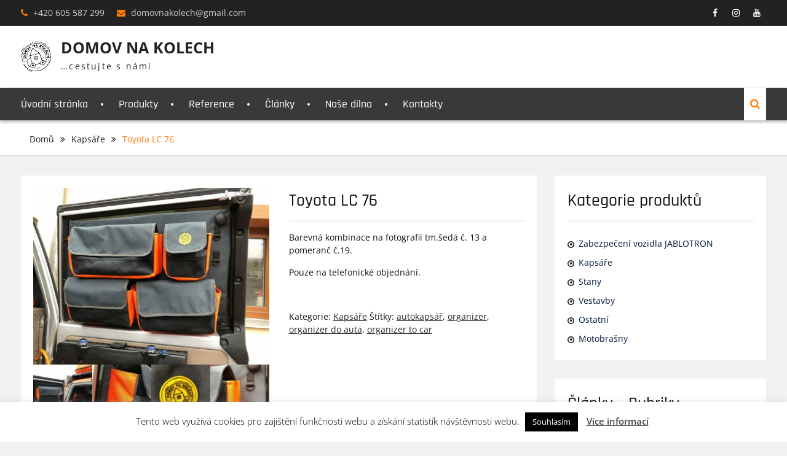

--- FILE ---
content_type: text/html; charset=UTF-8
request_url: https://domovnakolech.cz/produkt/toyota-lc-76/
body_size: 15101
content:
<!DOCTYPE html> <html lang="cs"><head>
			<meta charset="UTF-8">
		<meta name="viewport" content="width=device-width, initial-scale=1">
		<link rel="profile" href="http://gmpg.org/xfn/11">
		<link rel="pingback" href="https://domovnakolech.cz/xmlrpc.php">
		
<meta name='robots' content='index, follow, max-image-preview:large, max-snippet:-1, max-video-preview:-1' />

	<!-- This site is optimized with the Yoast SEO plugin v20.2.1 - https://yoast.com/wordpress/plugins/seo/ -->
	<title>Toyota LC 76 - DOMOV NA KOLECH</title>
	<link rel="canonical" href="https://domovnakolech.cz/produkt/toyota-lc-76/" />
	<meta property="og:locale" content="cs_CZ" />
	<meta property="og:type" content="article" />
	<meta property="og:title" content="Toyota LC 76 - DOMOV NA KOLECH" />
	<meta property="og:description" content="Barevná kombinace na fotografii tm.šedá č. 13 a pomeranč č.19.  Pouze na telefonické objednání.  &nbsp;" />
	<meta property="og:url" content="https://domovnakolech.cz/produkt/toyota-lc-76/" />
	<meta property="og:site_name" content="DOMOV NA KOLECH" />
	<meta property="article:publisher" content="https://www.facebook.com/domovnakolech" />
	<meta property="article:modified_time" content="2018-02-18T17:41:07+00:00" />
	<meta property="og:image" content="https://domovnakolech.cz/wp-content/uploads/2018/02/28035191_2039853026031612_972722310_o.jpg" />
	<meta property="og:image:width" content="1280" />
	<meta property="og:image:height" content="960" />
	<meta property="og:image:type" content="image/jpeg" />
	<meta name="twitter:card" content="summary_large_image" />
	<script type="application/ld+json" class="yoast-schema-graph">{"@context":"https://schema.org","@graph":[{"@type":"WebPage","@id":"https://domovnakolech.cz/produkt/toyota-lc-76/","url":"https://domovnakolech.cz/produkt/toyota-lc-76/","name":"Toyota LC 76 - DOMOV NA KOLECH","isPartOf":{"@id":"https://domovnakolech.cz/#website"},"primaryImageOfPage":{"@id":"https://domovnakolech.cz/produkt/toyota-lc-76/#primaryimage"},"image":{"@id":"https://domovnakolech.cz/produkt/toyota-lc-76/#primaryimage"},"thumbnailUrl":"https://domovnakolech.cz/wp-content/uploads/2018/02/28035191_2039853026031612_972722310_o.jpg","datePublished":"2018-02-14T10:30:09+00:00","dateModified":"2018-02-18T17:41:07+00:00","breadcrumb":{"@id":"https://domovnakolech.cz/produkt/toyota-lc-76/#breadcrumb"},"inLanguage":"cs","potentialAction":[{"@type":"ReadAction","target":["https://domovnakolech.cz/produkt/toyota-lc-76/"]}]},{"@type":"ImageObject","inLanguage":"cs","@id":"https://domovnakolech.cz/produkt/toyota-lc-76/#primaryimage","url":"https://domovnakolech.cz/wp-content/uploads/2018/02/28035191_2039853026031612_972722310_o.jpg","contentUrl":"https://domovnakolech.cz/wp-content/uploads/2018/02/28035191_2039853026031612_972722310_o.jpg","width":1280,"height":960},{"@type":"BreadcrumbList","@id":"https://domovnakolech.cz/produkt/toyota-lc-76/#breadcrumb","itemListElement":[{"@type":"ListItem","position":1,"name":"Domů","item":"https://domovnakolech.cz/"},{"@type":"ListItem","position":2,"name":"Nabídka produktů","item":"https://domovnakolech.cz/obchod/"},{"@type":"ListItem","position":3,"name":"Toyota LC 76"}]},{"@type":"WebSite","@id":"https://domovnakolech.cz/#website","url":"https://domovnakolech.cz/","name":"DOMOV NA KOLECH","description":"...cestujte s námi","publisher":{"@id":"https://domovnakolech.cz/#organization"},"potentialAction":[{"@type":"SearchAction","target":{"@type":"EntryPoint","urlTemplate":"https://domovnakolech.cz/?s={search_term_string}"},"query-input":"required name=search_term_string"}],"inLanguage":"cs"},{"@type":"Organization","@id":"https://domovnakolech.cz/#organization","name":"DOMOV NA KOLECH","url":"https://domovnakolech.cz/","logo":{"@type":"ImageObject","inLanguage":"cs","@id":"https://domovnakolech.cz/#/schema/logo/image/","url":"https://domovnakolech.cz/wp-content/uploads/2017/11/logo50.png","contentUrl":"https://domovnakolech.cz/wp-content/uploads/2017/11/logo50.png","width":50,"height":50,"caption":"DOMOV NA KOLECH"},"image":{"@id":"https://domovnakolech.cz/#/schema/logo/image/"},"sameAs":["https://www.facebook.com/domovnakolech"]}]}</script>
	<!-- / Yoast SEO plugin. -->


<link rel='dns-prefetch' href='//cdn.jsdelivr.net' />
<link rel="alternate" type="application/rss+xml" title="DOMOV NA KOLECH &raquo; RSS zdroj" href="https://domovnakolech.cz/feed/" />
<link rel="alternate" type="application/rss+xml" title="DOMOV NA KOLECH &raquo; RSS komentářů" href="https://domovnakolech.cz/comments/feed/" />
<link rel="alternate" type="application/rss+xml" title="DOMOV NA KOLECH &raquo; RSS komentářů pro Toyota LC 76" href="https://domovnakolech.cz/produkt/toyota-lc-76/feed/" />
<script type="text/javascript">
window._wpemojiSettings = {"baseUrl":"https:\/\/s.w.org\/images\/core\/emoji\/14.0.0\/72x72\/","ext":".png","svgUrl":"https:\/\/s.w.org\/images\/core\/emoji\/14.0.0\/svg\/","svgExt":".svg","source":{"concatemoji":"https:\/\/domovnakolech.cz\/wp-includes\/js\/wp-emoji-release.min.js?ver=6.1.9"}};
/*! This file is auto-generated */
!function(e,a,t){var n,r,o,i=a.createElement("canvas"),p=i.getContext&&i.getContext("2d");function s(e,t){var a=String.fromCharCode,e=(p.clearRect(0,0,i.width,i.height),p.fillText(a.apply(this,e),0,0),i.toDataURL());return p.clearRect(0,0,i.width,i.height),p.fillText(a.apply(this,t),0,0),e===i.toDataURL()}function c(e){var t=a.createElement("script");t.src=e,t.defer=t.type="text/javascript",a.getElementsByTagName("head")[0].appendChild(t)}for(o=Array("flag","emoji"),t.supports={everything:!0,everythingExceptFlag:!0},r=0;r<o.length;r++)t.supports[o[r]]=function(e){if(p&&p.fillText)switch(p.textBaseline="top",p.font="600 32px Arial",e){case"flag":return s([127987,65039,8205,9895,65039],[127987,65039,8203,9895,65039])?!1:!s([55356,56826,55356,56819],[55356,56826,8203,55356,56819])&&!s([55356,57332,56128,56423,56128,56418,56128,56421,56128,56430,56128,56423,56128,56447],[55356,57332,8203,56128,56423,8203,56128,56418,8203,56128,56421,8203,56128,56430,8203,56128,56423,8203,56128,56447]);case"emoji":return!s([129777,127995,8205,129778,127999],[129777,127995,8203,129778,127999])}return!1}(o[r]),t.supports.everything=t.supports.everything&&t.supports[o[r]],"flag"!==o[r]&&(t.supports.everythingExceptFlag=t.supports.everythingExceptFlag&&t.supports[o[r]]);t.supports.everythingExceptFlag=t.supports.everythingExceptFlag&&!t.supports.flag,t.DOMReady=!1,t.readyCallback=function(){t.DOMReady=!0},t.supports.everything||(n=function(){t.readyCallback()},a.addEventListener?(a.addEventListener("DOMContentLoaded",n,!1),e.addEventListener("load",n,!1)):(e.attachEvent("onload",n),a.attachEvent("onreadystatechange",function(){"complete"===a.readyState&&t.readyCallback()})),(e=t.source||{}).concatemoji?c(e.concatemoji):e.wpemoji&&e.twemoji&&(c(e.twemoji),c(e.wpemoji)))}(window,document,window._wpemojiSettings);
</script>
<style type="text/css">
img.wp-smiley,
img.emoji {
	display: inline !important;
	border: none !important;
	box-shadow: none !important;
	height: 1em !important;
	width: 1em !important;
	margin: 0 0.07em !important;
	vertical-align: -0.1em !important;
	background: none !important;
	padding: 0 !important;
}
</style>
	<link rel='stylesheet' id='wp-block-library-css' href='https://domovnakolech.cz/wp-includes/css/dist/block-library/style.min.css?ver=6.1.9' type='text/css' media='all' />
<style id='wp-block-library-theme-inline-css' type='text/css'>
.wp-block-audio figcaption{color:#555;font-size:13px;text-align:center}.is-dark-theme .wp-block-audio figcaption{color:hsla(0,0%,100%,.65)}.wp-block-audio{margin:0 0 1em}.wp-block-code{border:1px solid #ccc;border-radius:4px;font-family:Menlo,Consolas,monaco,monospace;padding:.8em 1em}.wp-block-embed figcaption{color:#555;font-size:13px;text-align:center}.is-dark-theme .wp-block-embed figcaption{color:hsla(0,0%,100%,.65)}.wp-block-embed{margin:0 0 1em}.blocks-gallery-caption{color:#555;font-size:13px;text-align:center}.is-dark-theme .blocks-gallery-caption{color:hsla(0,0%,100%,.65)}.wp-block-image figcaption{color:#555;font-size:13px;text-align:center}.is-dark-theme .wp-block-image figcaption{color:hsla(0,0%,100%,.65)}.wp-block-image{margin:0 0 1em}.wp-block-pullquote{border-top:4px solid;border-bottom:4px solid;margin-bottom:1.75em;color:currentColor}.wp-block-pullquote__citation,.wp-block-pullquote cite,.wp-block-pullquote footer{color:currentColor;text-transform:uppercase;font-size:.8125em;font-style:normal}.wp-block-quote{border-left:.25em solid;margin:0 0 1.75em;padding-left:1em}.wp-block-quote cite,.wp-block-quote footer{color:currentColor;font-size:.8125em;position:relative;font-style:normal}.wp-block-quote.has-text-align-right{border-left:none;border-right:.25em solid;padding-left:0;padding-right:1em}.wp-block-quote.has-text-align-center{border:none;padding-left:0}.wp-block-quote.is-large,.wp-block-quote.is-style-large,.wp-block-quote.is-style-plain{border:none}.wp-block-search .wp-block-search__label{font-weight:700}.wp-block-search__button{border:1px solid #ccc;padding:.375em .625em}:where(.wp-block-group.has-background){padding:1.25em 2.375em}.wp-block-separator.has-css-opacity{opacity:.4}.wp-block-separator{border:none;border-bottom:2px solid;margin-left:auto;margin-right:auto}.wp-block-separator.has-alpha-channel-opacity{opacity:1}.wp-block-separator:not(.is-style-wide):not(.is-style-dots){width:100px}.wp-block-separator.has-background:not(.is-style-dots){border-bottom:none;height:1px}.wp-block-separator.has-background:not(.is-style-wide):not(.is-style-dots){height:2px}.wp-block-table{margin:"0 0 1em 0"}.wp-block-table thead{border-bottom:3px solid}.wp-block-table tfoot{border-top:3px solid}.wp-block-table td,.wp-block-table th{word-break:normal}.wp-block-table figcaption{color:#555;font-size:13px;text-align:center}.is-dark-theme .wp-block-table figcaption{color:hsla(0,0%,100%,.65)}.wp-block-video figcaption{color:#555;font-size:13px;text-align:center}.is-dark-theme .wp-block-video figcaption{color:hsla(0,0%,100%,.65)}.wp-block-video{margin:0 0 1em}.wp-block-template-part.has-background{padding:1.25em 2.375em;margin-top:0;margin-bottom:0}
</style>
<link rel='stylesheet' id='wc-blocks-vendors-style-css' href='https://domovnakolech.cz/wp-content/plugins/woocommerce/packages/woocommerce-blocks/build/wc-blocks-vendors-style.css?ver=9.4.4' type='text/css' media='all' />
<link rel='stylesheet' id='wc-blocks-style-css' href='https://domovnakolech.cz/wp-content/plugins/woocommerce/packages/woocommerce-blocks/build/wc-blocks-style.css?ver=9.4.4' type='text/css' media='all' />
<link rel='stylesheet' id='classic-theme-styles-css' href='https://domovnakolech.cz/wp-includes/css/classic-themes.min.css?ver=1' type='text/css' media='all' />
<style id='global-styles-inline-css' type='text/css'>
body{--wp--preset--color--black: #111111;--wp--preset--color--cyan-bluish-gray: #abb8c3;--wp--preset--color--white: #ffffff;--wp--preset--color--pale-pink: #f78da7;--wp--preset--color--vivid-red: #cf2e2e;--wp--preset--color--luminous-vivid-orange: #ff6900;--wp--preset--color--luminous-vivid-amber: #fcb900;--wp--preset--color--light-green-cyan: #7bdcb5;--wp--preset--color--vivid-green-cyan: #00d084;--wp--preset--color--pale-cyan-blue: #8ed1fc;--wp--preset--color--vivid-cyan-blue: #0693e3;--wp--preset--color--vivid-purple: #9b51e0;--wp--preset--color--gray: #f4f4f4;--wp--preset--color--yellow: #ff7d06;--wp--preset--color--blue: #1b8be0;--wp--preset--color--red-orange: #ff4922;--wp--preset--gradient--vivid-cyan-blue-to-vivid-purple: linear-gradient(135deg,rgba(6,147,227,1) 0%,rgb(155,81,224) 100%);--wp--preset--gradient--light-green-cyan-to-vivid-green-cyan: linear-gradient(135deg,rgb(122,220,180) 0%,rgb(0,208,130) 100%);--wp--preset--gradient--luminous-vivid-amber-to-luminous-vivid-orange: linear-gradient(135deg,rgba(252,185,0,1) 0%,rgba(255,105,0,1) 100%);--wp--preset--gradient--luminous-vivid-orange-to-vivid-red: linear-gradient(135deg,rgba(255,105,0,1) 0%,rgb(207,46,46) 100%);--wp--preset--gradient--very-light-gray-to-cyan-bluish-gray: linear-gradient(135deg,rgb(238,238,238) 0%,rgb(169,184,195) 100%);--wp--preset--gradient--cool-to-warm-spectrum: linear-gradient(135deg,rgb(74,234,220) 0%,rgb(151,120,209) 20%,rgb(207,42,186) 40%,rgb(238,44,130) 60%,rgb(251,105,98) 80%,rgb(254,248,76) 100%);--wp--preset--gradient--blush-light-purple: linear-gradient(135deg,rgb(255,206,236) 0%,rgb(152,150,240) 100%);--wp--preset--gradient--blush-bordeaux: linear-gradient(135deg,rgb(254,205,165) 0%,rgb(254,45,45) 50%,rgb(107,0,62) 100%);--wp--preset--gradient--luminous-dusk: linear-gradient(135deg,rgb(255,203,112) 0%,rgb(199,81,192) 50%,rgb(65,88,208) 100%);--wp--preset--gradient--pale-ocean: linear-gradient(135deg,rgb(255,245,203) 0%,rgb(182,227,212) 50%,rgb(51,167,181) 100%);--wp--preset--gradient--electric-grass: linear-gradient(135deg,rgb(202,248,128) 0%,rgb(113,206,126) 100%);--wp--preset--gradient--midnight: linear-gradient(135deg,rgb(2,3,129) 0%,rgb(40,116,252) 100%);--wp--preset--duotone--dark-grayscale: url('#wp-duotone-dark-grayscale');--wp--preset--duotone--grayscale: url('#wp-duotone-grayscale');--wp--preset--duotone--purple-yellow: url('#wp-duotone-purple-yellow');--wp--preset--duotone--blue-red: url('#wp-duotone-blue-red');--wp--preset--duotone--midnight: url('#wp-duotone-midnight');--wp--preset--duotone--magenta-yellow: url('#wp-duotone-magenta-yellow');--wp--preset--duotone--purple-green: url('#wp-duotone-purple-green');--wp--preset--duotone--blue-orange: url('#wp-duotone-blue-orange');--wp--preset--font-size--small: 13px;--wp--preset--font-size--medium: 20px;--wp--preset--font-size--large: 42px;--wp--preset--font-size--x-large: 42px;--wp--preset--font-size--normal: 16px;--wp--preset--font-size--huge: 56px;--wp--preset--spacing--20: 0.44rem;--wp--preset--spacing--30: 0.67rem;--wp--preset--spacing--40: 1rem;--wp--preset--spacing--50: 1.5rem;--wp--preset--spacing--60: 2.25rem;--wp--preset--spacing--70: 3.38rem;--wp--preset--spacing--80: 5.06rem;}:where(.is-layout-flex){gap: 0.5em;}body .is-layout-flow > .alignleft{float: left;margin-inline-start: 0;margin-inline-end: 2em;}body .is-layout-flow > .alignright{float: right;margin-inline-start: 2em;margin-inline-end: 0;}body .is-layout-flow > .aligncenter{margin-left: auto !important;margin-right: auto !important;}body .is-layout-constrained > .alignleft{float: left;margin-inline-start: 0;margin-inline-end: 2em;}body .is-layout-constrained > .alignright{float: right;margin-inline-start: 2em;margin-inline-end: 0;}body .is-layout-constrained > .aligncenter{margin-left: auto !important;margin-right: auto !important;}body .is-layout-constrained > :where(:not(.alignleft):not(.alignright):not(.alignfull)){max-width: var(--wp--style--global--content-size);margin-left: auto !important;margin-right: auto !important;}body .is-layout-constrained > .alignwide{max-width: var(--wp--style--global--wide-size);}body .is-layout-flex{display: flex;}body .is-layout-flex{flex-wrap: wrap;align-items: center;}body .is-layout-flex > *{margin: 0;}:where(.wp-block-columns.is-layout-flex){gap: 2em;}.has-black-color{color: var(--wp--preset--color--black) !important;}.has-cyan-bluish-gray-color{color: var(--wp--preset--color--cyan-bluish-gray) !important;}.has-white-color{color: var(--wp--preset--color--white) !important;}.has-pale-pink-color{color: var(--wp--preset--color--pale-pink) !important;}.has-vivid-red-color{color: var(--wp--preset--color--vivid-red) !important;}.has-luminous-vivid-orange-color{color: var(--wp--preset--color--luminous-vivid-orange) !important;}.has-luminous-vivid-amber-color{color: var(--wp--preset--color--luminous-vivid-amber) !important;}.has-light-green-cyan-color{color: var(--wp--preset--color--light-green-cyan) !important;}.has-vivid-green-cyan-color{color: var(--wp--preset--color--vivid-green-cyan) !important;}.has-pale-cyan-blue-color{color: var(--wp--preset--color--pale-cyan-blue) !important;}.has-vivid-cyan-blue-color{color: var(--wp--preset--color--vivid-cyan-blue) !important;}.has-vivid-purple-color{color: var(--wp--preset--color--vivid-purple) !important;}.has-black-background-color{background-color: var(--wp--preset--color--black) !important;}.has-cyan-bluish-gray-background-color{background-color: var(--wp--preset--color--cyan-bluish-gray) !important;}.has-white-background-color{background-color: var(--wp--preset--color--white) !important;}.has-pale-pink-background-color{background-color: var(--wp--preset--color--pale-pink) !important;}.has-vivid-red-background-color{background-color: var(--wp--preset--color--vivid-red) !important;}.has-luminous-vivid-orange-background-color{background-color: var(--wp--preset--color--luminous-vivid-orange) !important;}.has-luminous-vivid-amber-background-color{background-color: var(--wp--preset--color--luminous-vivid-amber) !important;}.has-light-green-cyan-background-color{background-color: var(--wp--preset--color--light-green-cyan) !important;}.has-vivid-green-cyan-background-color{background-color: var(--wp--preset--color--vivid-green-cyan) !important;}.has-pale-cyan-blue-background-color{background-color: var(--wp--preset--color--pale-cyan-blue) !important;}.has-vivid-cyan-blue-background-color{background-color: var(--wp--preset--color--vivid-cyan-blue) !important;}.has-vivid-purple-background-color{background-color: var(--wp--preset--color--vivid-purple) !important;}.has-black-border-color{border-color: var(--wp--preset--color--black) !important;}.has-cyan-bluish-gray-border-color{border-color: var(--wp--preset--color--cyan-bluish-gray) !important;}.has-white-border-color{border-color: var(--wp--preset--color--white) !important;}.has-pale-pink-border-color{border-color: var(--wp--preset--color--pale-pink) !important;}.has-vivid-red-border-color{border-color: var(--wp--preset--color--vivid-red) !important;}.has-luminous-vivid-orange-border-color{border-color: var(--wp--preset--color--luminous-vivid-orange) !important;}.has-luminous-vivid-amber-border-color{border-color: var(--wp--preset--color--luminous-vivid-amber) !important;}.has-light-green-cyan-border-color{border-color: var(--wp--preset--color--light-green-cyan) !important;}.has-vivid-green-cyan-border-color{border-color: var(--wp--preset--color--vivid-green-cyan) !important;}.has-pale-cyan-blue-border-color{border-color: var(--wp--preset--color--pale-cyan-blue) !important;}.has-vivid-cyan-blue-border-color{border-color: var(--wp--preset--color--vivid-cyan-blue) !important;}.has-vivid-purple-border-color{border-color: var(--wp--preset--color--vivid-purple) !important;}.has-vivid-cyan-blue-to-vivid-purple-gradient-background{background: var(--wp--preset--gradient--vivid-cyan-blue-to-vivid-purple) !important;}.has-light-green-cyan-to-vivid-green-cyan-gradient-background{background: var(--wp--preset--gradient--light-green-cyan-to-vivid-green-cyan) !important;}.has-luminous-vivid-amber-to-luminous-vivid-orange-gradient-background{background: var(--wp--preset--gradient--luminous-vivid-amber-to-luminous-vivid-orange) !important;}.has-luminous-vivid-orange-to-vivid-red-gradient-background{background: var(--wp--preset--gradient--luminous-vivid-orange-to-vivid-red) !important;}.has-very-light-gray-to-cyan-bluish-gray-gradient-background{background: var(--wp--preset--gradient--very-light-gray-to-cyan-bluish-gray) !important;}.has-cool-to-warm-spectrum-gradient-background{background: var(--wp--preset--gradient--cool-to-warm-spectrum) !important;}.has-blush-light-purple-gradient-background{background: var(--wp--preset--gradient--blush-light-purple) !important;}.has-blush-bordeaux-gradient-background{background: var(--wp--preset--gradient--blush-bordeaux) !important;}.has-luminous-dusk-gradient-background{background: var(--wp--preset--gradient--luminous-dusk) !important;}.has-pale-ocean-gradient-background{background: var(--wp--preset--gradient--pale-ocean) !important;}.has-electric-grass-gradient-background{background: var(--wp--preset--gradient--electric-grass) !important;}.has-midnight-gradient-background{background: var(--wp--preset--gradient--midnight) !important;}.has-small-font-size{font-size: var(--wp--preset--font-size--small) !important;}.has-medium-font-size{font-size: var(--wp--preset--font-size--medium) !important;}.has-large-font-size{font-size: var(--wp--preset--font-size--large) !important;}.has-x-large-font-size{font-size: var(--wp--preset--font-size--x-large) !important;}
.wp-block-navigation a:where(:not(.wp-element-button)){color: inherit;}
:where(.wp-block-columns.is-layout-flex){gap: 2em;}
.wp-block-pullquote{font-size: 1.5em;line-height: 1.6;}
</style>
<link rel='stylesheet' id='cookie-law-info-css' href='https://domovnakolech.cz/wp-content/plugins/cookie-law-info/legacy/public/css/cookie-law-info-public.css?ver=3.0.8' type='text/css' media='all' />
<link rel='stylesheet' id='cookie-law-info-gdpr-css' href='https://domovnakolech.cz/wp-content/plugins/cookie-law-info/legacy/public/css/cookie-law-info-gdpr.css?ver=3.0.8' type='text/css' media='all' />
<link rel='stylesheet' id='photoswipe-css' href='https://domovnakolech.cz/wp-content/plugins/woocommerce/assets/css/photoswipe/photoswipe.min.css?ver=7.4.1' type='text/css' media='all' />
<link rel='stylesheet' id='photoswipe-default-skin-css' href='https://domovnakolech.cz/wp-content/plugins/woocommerce/assets/css/photoswipe/default-skin/default-skin.min.css?ver=7.4.1' type='text/css' media='all' />
<link rel='stylesheet' id='woocommerce-layout-css' href='https://domovnakolech.cz/wp-content/plugins/woocommerce/assets/css/woocommerce-layout.css?ver=7.4.1' type='text/css' media='all' />
<link rel='stylesheet' id='woocommerce-smallscreen-css' href='https://domovnakolech.cz/wp-content/plugins/woocommerce/assets/css/woocommerce-smallscreen.css?ver=7.4.1' type='text/css' media='only screen and (max-width: 768px)' />
<link rel='stylesheet' id='woocommerce-general-css' href='https://domovnakolech.cz/wp-content/plugins/woocommerce/assets/css/woocommerce.css?ver=7.4.1' type='text/css' media='all' />
<style id='woocommerce-inline-inline-css' type='text/css'>
.woocommerce form .form-row .required { visibility: visible; }
</style>
<link rel='stylesheet' id='font-awesome-css' href='https://domovnakolech.cz/wp-content/themes/clean-commerce/third-party/font-awesome/css/font-awesome.min.css?ver=4.7.0' type='text/css' media='all' />
<link rel='stylesheet' id='clean-commerce-google-fonts-css' href='https://domovnakolech.cz/wp-content/fonts/8ef3238bd8546306ffdbeb5df3da2d64.css' type='text/css' media='all' />
<link rel='stylesheet' id='jquery-sidr-css' href='https://domovnakolech.cz/wp-content/themes/clean-commerce/third-party/sidr/css/jquery.sidr.dark.min.css?ver=2.2.1' type='text/css' media='all' />
<link rel='stylesheet' id='jquery-slick-css' href='https://domovnakolech.cz/wp-content/themes/clean-commerce/third-party/slick/slick.min.css?ver=1.6.0' type='text/css' media='all' />
<link rel='stylesheet' id='clean-commerce-style-css' href='https://domovnakolech.cz/wp-content/themes/clean-commerce/style.css?ver=20230303-74309' type='text/css' media='all' />
<link rel='stylesheet' id='clean-commerce-block-style-css' href='https://domovnakolech.cz/wp-content/themes/clean-commerce/css/blocks.css?ver=1677829389' type='text/css' media='all' />
<script type='text/javascript' src='https://domovnakolech.cz/wp-includes/js/jquery/jquery.min.js?ver=3.6.1' id='jquery-core-js'></script>
<script type='text/javascript' src='https://domovnakolech.cz/wp-includes/js/jquery/jquery-migrate.min.js?ver=3.3.2' id='jquery-migrate-js'></script>
<script type='text/javascript' id='cookie-law-info-js-extra'>
/* <![CDATA[ */
var Cli_Data = {"nn_cookie_ids":[],"cookielist":[],"non_necessary_cookies":[],"ccpaEnabled":"","ccpaRegionBased":"","ccpaBarEnabled":"","strictlyEnabled":["necessary","obligatoire"],"ccpaType":"gdpr","js_blocking":"","custom_integration":"","triggerDomRefresh":"","secure_cookies":""};
var cli_cookiebar_settings = {"animate_speed_hide":"500","animate_speed_show":"500","background":"#FFF","border":"#b1a6a6c2","border_on":"","button_1_button_colour":"#000","button_1_button_hover":"#000000","button_1_link_colour":"#fff","button_1_as_button":"1","button_1_new_win":"","button_2_button_colour":"#333","button_2_button_hover":"#292929","button_2_link_colour":"#444","button_2_as_button":"","button_2_hidebar":"","button_3_button_colour":"#000","button_3_button_hover":"#000000","button_3_link_colour":"#fff","button_3_as_button":"1","button_3_new_win":"","button_4_button_colour":"#000","button_4_button_hover":"#000000","button_4_link_colour":"#fff","button_4_as_button":"1","button_7_button_colour":"#61a229","button_7_button_hover":"#4e8221","button_7_link_colour":"#fff","button_7_as_button":"1","button_7_new_win":"","font_family":"inherit","header_fix":"","notify_animate_hide":"1","notify_animate_show":"","notify_div_id":"#cookie-law-info-bar","notify_position_horizontal":"right","notify_position_vertical":"bottom","scroll_close":"","scroll_close_reload":"","accept_close_reload":"","reject_close_reload":"","showagain_tab":"","showagain_background":"#fff","showagain_border":"#000","showagain_div_id":"#cookie-law-info-again","showagain_x_position":"100px","text":"#000","show_once_yn":"","show_once":"10000","logging_on":"","as_popup":"","popup_overlay":"1","bar_heading_text":"","cookie_bar_as":"banner","popup_showagain_position":"bottom-right","widget_position":"left"};
var log_object = {"ajax_url":"https:\/\/domovnakolech.cz\/wp-admin\/admin-ajax.php"};
/* ]]> */
</script>
<script type='text/javascript' src='https://domovnakolech.cz/wp-content/plugins/cookie-law-info/legacy/public/js/cookie-law-info-public.js?ver=3.0.8' id='cookie-law-info-js'></script>
<link rel="https://api.w.org/" href="https://domovnakolech.cz/wp-json/" /><link rel="alternate" type="application/json" href="https://domovnakolech.cz/wp-json/wp/v2/product/330" /><link rel="EditURI" type="application/rsd+xml" title="RSD" href="https://domovnakolech.cz/xmlrpc.php?rsd" />
<link rel="wlwmanifest" type="application/wlwmanifest+xml" href="https://domovnakolech.cz/wp-includes/wlwmanifest.xml" />
<meta name="generator" content="WordPress 6.1.9" />
<meta name="generator" content="WooCommerce 7.4.1" />
<link rel='shortlink' href='https://domovnakolech.cz/?p=330' />
<link rel="alternate" type="application/json+oembed" href="https://domovnakolech.cz/wp-json/oembed/1.0/embed?url=https%3A%2F%2Fdomovnakolech.cz%2Fprodukt%2Ftoyota-lc-76%2F" />
<link rel="alternate" type="text/xml+oembed" href="https://domovnakolech.cz/wp-json/oembed/1.0/embed?url=https%3A%2F%2Fdomovnakolech.cz%2Fprodukt%2Ftoyota-lc-76%2F&#038;format=xml" />
	<noscript><style>.woocommerce-product-gallery{ opacity: 1 !important; }</style></noscript>
	<style type="text/css" id="custom-background-css">
body.custom-background { background-color: #f2f2f2; }
</style>
	<link rel="icon" href="https://domovnakolech.cz/wp-content/uploads/2017/11/cropped-logo50-32x32.png" sizes="32x32" />
<link rel="icon" href="https://domovnakolech.cz/wp-content/uploads/2017/11/cropped-logo50-192x192.png" sizes="192x192" />
<link rel="apple-touch-icon" href="https://domovnakolech.cz/wp-content/uploads/2017/11/cropped-logo50-180x180.png" />
<meta name="msapplication-TileImage" content="https://domovnakolech.cz/wp-content/uploads/2017/11/cropped-logo50-270x270.png" />
		<style type="text/css" id="wp-custom-css">
			.main-navigation li:last-child:after {
	display: none;
}

#right-header {
	display: none;
}		</style>
		</head>

<body class="product-template-default single single-product postid-330 custom-background wp-custom-logo wp-embed-responsive theme-clean-commerce woocommerce woocommerce-page woocommerce-no-js group-blog global-layout-right-sidebar">

<svg xmlns="http://www.w3.org/2000/svg" viewBox="0 0 0 0" width="0" height="0" focusable="false" role="none" style="visibility: hidden; position: absolute; left: -9999px; overflow: hidden;" ><defs><filter id="wp-duotone-dark-grayscale"><feColorMatrix color-interpolation-filters="sRGB" type="matrix" values=" .299 .587 .114 0 0 .299 .587 .114 0 0 .299 .587 .114 0 0 .299 .587 .114 0 0 " /><feComponentTransfer color-interpolation-filters="sRGB" ><feFuncR type="table" tableValues="0 0.49803921568627" /><feFuncG type="table" tableValues="0 0.49803921568627" /><feFuncB type="table" tableValues="0 0.49803921568627" /><feFuncA type="table" tableValues="1 1" /></feComponentTransfer><feComposite in2="SourceGraphic" operator="in" /></filter></defs></svg><svg xmlns="http://www.w3.org/2000/svg" viewBox="0 0 0 0" width="0" height="0" focusable="false" role="none" style="visibility: hidden; position: absolute; left: -9999px; overflow: hidden;" ><defs><filter id="wp-duotone-grayscale"><feColorMatrix color-interpolation-filters="sRGB" type="matrix" values=" .299 .587 .114 0 0 .299 .587 .114 0 0 .299 .587 .114 0 0 .299 .587 .114 0 0 " /><feComponentTransfer color-interpolation-filters="sRGB" ><feFuncR type="table" tableValues="0 1" /><feFuncG type="table" tableValues="0 1" /><feFuncB type="table" tableValues="0 1" /><feFuncA type="table" tableValues="1 1" /></feComponentTransfer><feComposite in2="SourceGraphic" operator="in" /></filter></defs></svg><svg xmlns="http://www.w3.org/2000/svg" viewBox="0 0 0 0" width="0" height="0" focusable="false" role="none" style="visibility: hidden; position: absolute; left: -9999px; overflow: hidden;" ><defs><filter id="wp-duotone-purple-yellow"><feColorMatrix color-interpolation-filters="sRGB" type="matrix" values=" .299 .587 .114 0 0 .299 .587 .114 0 0 .299 .587 .114 0 0 .299 .587 .114 0 0 " /><feComponentTransfer color-interpolation-filters="sRGB" ><feFuncR type="table" tableValues="0.54901960784314 0.98823529411765" /><feFuncG type="table" tableValues="0 1" /><feFuncB type="table" tableValues="0.71764705882353 0.25490196078431" /><feFuncA type="table" tableValues="1 1" /></feComponentTransfer><feComposite in2="SourceGraphic" operator="in" /></filter></defs></svg><svg xmlns="http://www.w3.org/2000/svg" viewBox="0 0 0 0" width="0" height="0" focusable="false" role="none" style="visibility: hidden; position: absolute; left: -9999px; overflow: hidden;" ><defs><filter id="wp-duotone-blue-red"><feColorMatrix color-interpolation-filters="sRGB" type="matrix" values=" .299 .587 .114 0 0 .299 .587 .114 0 0 .299 .587 .114 0 0 .299 .587 .114 0 0 " /><feComponentTransfer color-interpolation-filters="sRGB" ><feFuncR type="table" tableValues="0 1" /><feFuncG type="table" tableValues="0 0.27843137254902" /><feFuncB type="table" tableValues="0.5921568627451 0.27843137254902" /><feFuncA type="table" tableValues="1 1" /></feComponentTransfer><feComposite in2="SourceGraphic" operator="in" /></filter></defs></svg><svg xmlns="http://www.w3.org/2000/svg" viewBox="0 0 0 0" width="0" height="0" focusable="false" role="none" style="visibility: hidden; position: absolute; left: -9999px; overflow: hidden;" ><defs><filter id="wp-duotone-midnight"><feColorMatrix color-interpolation-filters="sRGB" type="matrix" values=" .299 .587 .114 0 0 .299 .587 .114 0 0 .299 .587 .114 0 0 .299 .587 .114 0 0 " /><feComponentTransfer color-interpolation-filters="sRGB" ><feFuncR type="table" tableValues="0 0" /><feFuncG type="table" tableValues="0 0.64705882352941" /><feFuncB type="table" tableValues="0 1" /><feFuncA type="table" tableValues="1 1" /></feComponentTransfer><feComposite in2="SourceGraphic" operator="in" /></filter></defs></svg><svg xmlns="http://www.w3.org/2000/svg" viewBox="0 0 0 0" width="0" height="0" focusable="false" role="none" style="visibility: hidden; position: absolute; left: -9999px; overflow: hidden;" ><defs><filter id="wp-duotone-magenta-yellow"><feColorMatrix color-interpolation-filters="sRGB" type="matrix" values=" .299 .587 .114 0 0 .299 .587 .114 0 0 .299 .587 .114 0 0 .299 .587 .114 0 0 " /><feComponentTransfer color-interpolation-filters="sRGB" ><feFuncR type="table" tableValues="0.78039215686275 1" /><feFuncG type="table" tableValues="0 0.94901960784314" /><feFuncB type="table" tableValues="0.35294117647059 0.47058823529412" /><feFuncA type="table" tableValues="1 1" /></feComponentTransfer><feComposite in2="SourceGraphic" operator="in" /></filter></defs></svg><svg xmlns="http://www.w3.org/2000/svg" viewBox="0 0 0 0" width="0" height="0" focusable="false" role="none" style="visibility: hidden; position: absolute; left: -9999px; overflow: hidden;" ><defs><filter id="wp-duotone-purple-green"><feColorMatrix color-interpolation-filters="sRGB" type="matrix" values=" .299 .587 .114 0 0 .299 .587 .114 0 0 .299 .587 .114 0 0 .299 .587 .114 0 0 " /><feComponentTransfer color-interpolation-filters="sRGB" ><feFuncR type="table" tableValues="0.65098039215686 0.40392156862745" /><feFuncG type="table" tableValues="0 1" /><feFuncB type="table" tableValues="0.44705882352941 0.4" /><feFuncA type="table" tableValues="1 1" /></feComponentTransfer><feComposite in2="SourceGraphic" operator="in" /></filter></defs></svg><svg xmlns="http://www.w3.org/2000/svg" viewBox="0 0 0 0" width="0" height="0" focusable="false" role="none" style="visibility: hidden; position: absolute; left: -9999px; overflow: hidden;" ><defs><filter id="wp-duotone-blue-orange"><feColorMatrix color-interpolation-filters="sRGB" type="matrix" values=" .299 .587 .114 0 0 .299 .587 .114 0 0 .299 .587 .114 0 0 .299 .587 .114 0 0 " /><feComponentTransfer color-interpolation-filters="sRGB" ><feFuncR type="table" tableValues="0.098039215686275 1" /><feFuncG type="table" tableValues="0 0.66274509803922" /><feFuncB type="table" tableValues="0.84705882352941 0.41960784313725" /><feFuncA type="table" tableValues="1 1" /></feComponentTransfer><feComposite in2="SourceGraphic" operator="in" /></filter></defs></svg>
	    <div id="page" class="hfeed site">
    <a class="skip-link screen-reader-text" href="#content">Skip to content</a>		<div class="mobile-nav-wrap">
			<a id="mobile-trigger" href="#mob-menu"><i class="fa fa-bars"></i></a>
			<div id="mob-menu">
				<ul id="menu-mainmenu" class="menu"><li id="menu-item-24" class="menu-item menu-item-type-custom menu-item-object-custom menu-item-24"><a href="https://domovnakolech.store">Úvodní stránka</a></li>
<li id="menu-item-25" class="menu-item menu-item-type-post_type_archive menu-item-object-product menu-item-25"><a href="https://domovnakolech.cz/obchod/">Produkty</a></li>
<li id="menu-item-32" class="menu-item menu-item-type-post_type menu-item-object-page menu-item-32"><a href="https://domovnakolech.cz/reference/">Reference</a></li>
<li id="menu-item-33" class="menu-item menu-item-type-post_type menu-item-object-page menu-item-33"><a href="https://domovnakolech.cz/clanky/">Články</a></li>
<li id="menu-item-34" class="menu-item menu-item-type-post_type menu-item-object-page menu-item-34"><a href="https://domovnakolech.cz/o-nas/">Naše dílna</a></li>
<li id="menu-item-35" class="menu-item menu-item-type-post_type menu-item-object-page menu-item-35"><a href="https://domovnakolech.cz/kontakty/">Kontakty</a></li>
</ul>			</div><!-- #mob-menu -->
					</div><!-- .mobile-nav-wrap -->
		
    		<div id="tophead">
			<div class="container">
				<div id="quick-contact">
					<ul>
													<li class="quick-call">
								<a href="tel:420605587299">+420 605 587 299</a>
							</li>
																			<li class="quick-email">
							<a href="mailto:domovnakolech@gmail.com">&#100;o&#109;&#111;&#118;na&#107;&#111;l&#101;&#099;&#104;&#064;gmail&#046;&#099;&#111;&#109;</a>
							</li>
											</ul>
				</div> <!-- #quick-contact -->

									<div class="header-social-wrapper">
						<div class="widget clean_commerce_widget_social"><ul id="menu-social" class="menu"><li id="menu-item-81" class="menu-item menu-item-type-custom menu-item-object-custom menu-item-81"><a href="http://facebook.com/domovnakolech"><span class="screen-reader-text">F</span></a></li>
<li id="menu-item-215" class="menu-item menu-item-type-custom menu-item-object-custom menu-item-215"><a href="https://www.instagram.com/domovnakolech/"><span class="screen-reader-text">in</span></a></li>
<li id="menu-item-224" class="menu-item menu-item-type-custom menu-item-object-custom menu-item-224"><a href="https://www.youtube.com/channel/UCAHMchQhv3m0AatVWl_QdZQ"><span class="screen-reader-text">Y</span></a></li>
</ul></div>					</div><!-- .header-social-wrapper -->
				
			</div> <!-- .container -->
		</div><!--  #tophead -->
		<header id="masthead" class="site-header" role="banner"><div class="container"><div class="inner-wrapper">			    <div class="site-branding">

			<a href="https://domovnakolech.cz/" class="custom-logo-link" rel="home"><img width="50" height="50" src="https://domovnakolech.cz/wp-content/uploads/2017/11/logo50.png" class="custom-logo" alt="DOMOV NA KOLECH" decoding="async" /></a>
													<div id="site-identity">
																		<p class="site-title"><a href="https://domovnakolech.cz/" rel="home">DOMOV NA KOLECH</a></p>
																						<p class="site-description">&#8230;cestujte s námi</p>
									</div><!-- #site-identity -->
				    </div><!-- .site-branding -->
	    <div id="right-header">
		    
	    			    	<div id="cart-section">
		    		<ul>
		    			<li class="account-login">
			    			<a href="https://domovnakolech.cz/produkt/toyota-lc-76/">Login / Register</a>
			    			</li>
		    			<li class="cart-price"><a href="https://domovnakolech.cz"><strong>Shopping Cart</strong>&nbsp;/&nbsp;<span class="amount"><span class="woocommerce-Price-amount amount"><bdi>0,00&nbsp;<span class="woocommerce-Price-currencySymbol">&#75;&#269;</span></bdi></span></span></a></li>
	    				<li class="cart-icon"><strong>0</strong><span class="cart-icon-handle"></span></li>
	    			</ul>
	    		</div> <!-- .cart-section -->
	    	    	</div> <!-- #right-header -->
	        </div> <!-- .inner-wrapper --></div><!-- .container --></header><!-- #masthead -->	    <div id="main-nav" class="clear-fix">
	        <div class="container">
		        <nav id="site-navigation" class="main-navigation" role="navigation">
		            <div class="wrap-menu-content">
						<div class="menu-mainmenu-container"><ul id="primary-menu" class="menu"><li class="menu-item menu-item-type-custom menu-item-object-custom menu-item-24"><a href="https://domovnakolech.store">Úvodní stránka</a></li>
<li class="menu-item menu-item-type-post_type_archive menu-item-object-product menu-item-25"><a href="https://domovnakolech.cz/obchod/">Produkty</a></li>
<li class="menu-item menu-item-type-post_type menu-item-object-page menu-item-32"><a href="https://domovnakolech.cz/reference/">Reference</a></li>
<li class="menu-item menu-item-type-post_type menu-item-object-page menu-item-33"><a href="https://domovnakolech.cz/clanky/">Články</a></li>
<li class="menu-item menu-item-type-post_type menu-item-object-page menu-item-34"><a href="https://domovnakolech.cz/o-nas/">Naše dílna</a></li>
<li class="menu-item menu-item-type-post_type menu-item-object-page menu-item-35"><a href="https://domovnakolech.cz/kontakty/">Kontakty</a></li>
</ul></div>		            </div><!-- .menu-content -->
		        </nav><!-- #site-navigation -->

											        <div class="header-search-box">
			        	<a href="#" class="search-icon"><i class="fa fa-search"></i></a>
			        	<div class="search-box-wrap">
				        	<form role="search" method="get" class="search-form" action="https://domovnakolech.cz/">
				<label>
					<span class="screen-reader-text">Vyhledávání</span>
					<input type="search" class="search-field" placeholder="Hledat &hellip;" value="" name="s" />
				</label>
				<input type="submit" class="search-submit" value="Hledat" />
			</form>		        		</div><!-- .search-box-wrap -->
		        	</div><!-- .header-search-box -->
				
	       </div> <!-- .container -->
	    </div> <!-- #main-nav -->
    
	<div id="breadcrumb" itemprop="breadcrumb"><div class="container"><div class="woo-breadcrumbs breadcrumbs"><ul><li><a href="https://domovnakolech.cz">Domů</a></li><li><a href="https://domovnakolech.cz/kategorie-produktu/kapsare/">Kapsáře</a></li><li>Toyota LC 76</li></ul></div></div></div><div id="content" class="site-content"><div class="container"><div class="inner-wrapper">    
	<div id="primary"><main role="main" class="site-main" id="main">
					
			<div class="woocommerce-notices-wrapper"></div><div id="product-330" class="product type-product post-330 status-publish first onbackorder product_cat-kapsare product_tag-autokapsar product_tag-organizer product_tag-organizer-do-auta product_tag-organizer-to-car has-post-thumbnail taxable shipping-taxable product-type-simple">

	<div class="woocommerce-product-gallery woocommerce-product-gallery--with-images woocommerce-product-gallery--columns-4 images" data-columns="4" style="opacity: 0; transition: opacity .25s ease-in-out;">
	<figure class="woocommerce-product-gallery__wrapper">
		<div data-thumb="https://domovnakolech.cz/wp-content/uploads/2018/02/28035191_2039853026031612_972722310_o-100x100.jpg" data-thumb-alt="" class="woocommerce-product-gallery__image"><a href="https://domovnakolech.cz/wp-content/uploads/2018/02/28035191_2039853026031612_972722310_o.jpg"><img width="600" height="450" src="https://domovnakolech.cz/wp-content/uploads/2018/02/28035191_2039853026031612_972722310_o-600x450.jpg" class="wp-post-image" alt="" decoding="async" loading="lazy" title="Toyota LC 76" data-caption="" data-src="https://domovnakolech.cz/wp-content/uploads/2018/02/28035191_2039853026031612_972722310_o.jpg" data-large_image="https://domovnakolech.cz/wp-content/uploads/2018/02/28035191_2039853026031612_972722310_o.jpg" data-large_image_width="1280" data-large_image_height="960" srcset="https://domovnakolech.cz/wp-content/uploads/2018/02/28035191_2039853026031612_972722310_o-600x450.jpg 600w, https://domovnakolech.cz/wp-content/uploads/2018/02/28035191_2039853026031612_972722310_o-300x225.jpg 300w, https://domovnakolech.cz/wp-content/uploads/2018/02/28035191_2039853026031612_972722310_o-768x576.jpg 768w, https://domovnakolech.cz/wp-content/uploads/2018/02/28035191_2039853026031612_972722310_o-1024x768.jpg 1024w, https://domovnakolech.cz/wp-content/uploads/2018/02/28035191_2039853026031612_972722310_o-320x240.jpg 320w, https://domovnakolech.cz/wp-content/uploads/2018/02/28035191_2039853026031612_972722310_o.jpg 1280w" sizes="(max-width: 600px) 100vw, 600px" /></a></div><div data-thumb="https://domovnakolech.cz/wp-content/uploads/2018/02/28034866_2039853129364935_1007184513_o-100x100.jpg" data-thumb-alt="" class="woocommerce-product-gallery__image"><a href="https://domovnakolech.cz/wp-content/uploads/2018/02/28034866_2039853129364935_1007184513_o.jpg"><img width="100" height="100" src="https://domovnakolech.cz/wp-content/uploads/2018/02/28034866_2039853129364935_1007184513_o-100x100.jpg" class="" alt="" decoding="async" loading="lazy" title="28034866_2039853129364935_1007184513_o" data-caption="" data-src="https://domovnakolech.cz/wp-content/uploads/2018/02/28034866_2039853129364935_1007184513_o.jpg" data-large_image="https://domovnakolech.cz/wp-content/uploads/2018/02/28034866_2039853129364935_1007184513_o.jpg" data-large_image_width="1280" data-large_image_height="960" srcset="https://domovnakolech.cz/wp-content/uploads/2018/02/28034866_2039853129364935_1007184513_o-100x100.jpg 100w, https://domovnakolech.cz/wp-content/uploads/2018/02/28034866_2039853129364935_1007184513_o-300x300.jpg 300w, https://domovnakolech.cz/wp-content/uploads/2018/02/28034866_2039853129364935_1007184513_o-150x150.jpg 150w, https://domovnakolech.cz/wp-content/uploads/2018/02/28034866_2039853129364935_1007184513_o-180x180.jpg 180w, https://domovnakolech.cz/wp-content/uploads/2018/02/28034866_2039853129364935_1007184513_o-600x600.jpg 600w, https://domovnakolech.cz/wp-content/uploads/2018/02/28034866_2039853129364935_1007184513_o-400x400.jpg 400w" sizes="(max-width: 100px) 100vw, 100px" /></a></div><div data-thumb="https://domovnakolech.cz/wp-content/uploads/2018/02/28035044_2039852586031656_1275843531_o-100x100.jpg" data-thumb-alt="" class="woocommerce-product-gallery__image"><a href="https://domovnakolech.cz/wp-content/uploads/2018/02/28035044_2039852586031656_1275843531_o.jpg"><img width="100" height="100" src="https://domovnakolech.cz/wp-content/uploads/2018/02/28035044_2039852586031656_1275843531_o-100x100.jpg" class="" alt="" decoding="async" loading="lazy" title="28035044_2039852586031656_1275843531_o" data-caption="" data-src="https://domovnakolech.cz/wp-content/uploads/2018/02/28035044_2039852586031656_1275843531_o.jpg" data-large_image="https://domovnakolech.cz/wp-content/uploads/2018/02/28035044_2039852586031656_1275843531_o.jpg" data-large_image_width="1280" data-large_image_height="960" srcset="https://domovnakolech.cz/wp-content/uploads/2018/02/28035044_2039852586031656_1275843531_o-100x100.jpg 100w, https://domovnakolech.cz/wp-content/uploads/2018/02/28035044_2039852586031656_1275843531_o-300x300.jpg 300w, https://domovnakolech.cz/wp-content/uploads/2018/02/28035044_2039852586031656_1275843531_o-150x150.jpg 150w, https://domovnakolech.cz/wp-content/uploads/2018/02/28035044_2039852586031656_1275843531_o-180x180.jpg 180w, https://domovnakolech.cz/wp-content/uploads/2018/02/28035044_2039852586031656_1275843531_o-600x600.jpg 600w, https://domovnakolech.cz/wp-content/uploads/2018/02/28035044_2039852586031656_1275843531_o-400x400.jpg 400w" sizes="(max-width: 100px) 100vw, 100px" /></a></div><div data-thumb="https://domovnakolech.cz/wp-content/uploads/2018/02/28080200_2039853092698272_765854315_o-100x100.jpg" data-thumb-alt="" class="woocommerce-product-gallery__image"><a href="https://domovnakolech.cz/wp-content/uploads/2018/02/28080200_2039853092698272_765854315_o.jpg"><img width="100" height="100" src="https://domovnakolech.cz/wp-content/uploads/2018/02/28080200_2039853092698272_765854315_o-100x100.jpg" class="" alt="" decoding="async" loading="lazy" title="28080200_2039853092698272_765854315_o" data-caption="" data-src="https://domovnakolech.cz/wp-content/uploads/2018/02/28080200_2039853092698272_765854315_o.jpg" data-large_image="https://domovnakolech.cz/wp-content/uploads/2018/02/28080200_2039853092698272_765854315_o.jpg" data-large_image_width="1280" data-large_image_height="960" srcset="https://domovnakolech.cz/wp-content/uploads/2018/02/28080200_2039853092698272_765854315_o-100x100.jpg 100w, https://domovnakolech.cz/wp-content/uploads/2018/02/28080200_2039853092698272_765854315_o-300x300.jpg 300w, https://domovnakolech.cz/wp-content/uploads/2018/02/28080200_2039853092698272_765854315_o-150x150.jpg 150w, https://domovnakolech.cz/wp-content/uploads/2018/02/28080200_2039853092698272_765854315_o-180x180.jpg 180w, https://domovnakolech.cz/wp-content/uploads/2018/02/28080200_2039853092698272_765854315_o-600x600.jpg 600w, https://domovnakolech.cz/wp-content/uploads/2018/02/28080200_2039853092698272_765854315_o-400x400.jpg 400w" sizes="(max-width: 100px) 100vw, 100px" /></a></div><div data-thumb="https://domovnakolech.cz/wp-content/uploads/2018/02/28081230_2039852796031635_818467745_o-100x100.jpg" data-thumb-alt="" class="woocommerce-product-gallery__image"><a href="https://domovnakolech.cz/wp-content/uploads/2018/02/28081230_2039852796031635_818467745_o.jpg"><img width="100" height="100" src="https://domovnakolech.cz/wp-content/uploads/2018/02/28081230_2039852796031635_818467745_o-100x100.jpg" class="" alt="" decoding="async" loading="lazy" title="28081230_2039852796031635_818467745_o" data-caption="" data-src="https://domovnakolech.cz/wp-content/uploads/2018/02/28081230_2039852796031635_818467745_o.jpg" data-large_image="https://domovnakolech.cz/wp-content/uploads/2018/02/28081230_2039852796031635_818467745_o.jpg" data-large_image_width="1280" data-large_image_height="960" srcset="https://domovnakolech.cz/wp-content/uploads/2018/02/28081230_2039852796031635_818467745_o-100x100.jpg 100w, https://domovnakolech.cz/wp-content/uploads/2018/02/28081230_2039852796031635_818467745_o-300x300.jpg 300w, https://domovnakolech.cz/wp-content/uploads/2018/02/28081230_2039852796031635_818467745_o-150x150.jpg 150w, https://domovnakolech.cz/wp-content/uploads/2018/02/28081230_2039852796031635_818467745_o-180x180.jpg 180w, https://domovnakolech.cz/wp-content/uploads/2018/02/28081230_2039852796031635_818467745_o-600x600.jpg 600w, https://domovnakolech.cz/wp-content/uploads/2018/02/28081230_2039852796031635_818467745_o-400x400.jpg 400w" sizes="(max-width: 100px) 100vw, 100px" /></a></div><div data-thumb="https://domovnakolech.cz/wp-content/uploads/2018/02/28125300_2039853042698277_231333041_o-100x100.jpg" data-thumb-alt="" class="woocommerce-product-gallery__image"><a href="https://domovnakolech.cz/wp-content/uploads/2018/02/28125300_2039853042698277_231333041_o.jpg"><img width="100" height="100" src="https://domovnakolech.cz/wp-content/uploads/2018/02/28125300_2039853042698277_231333041_o-100x100.jpg" class="" alt="" decoding="async" loading="lazy" title="28125300_2039853042698277_231333041_o" data-caption="" data-src="https://domovnakolech.cz/wp-content/uploads/2018/02/28125300_2039853042698277_231333041_o.jpg" data-large_image="https://domovnakolech.cz/wp-content/uploads/2018/02/28125300_2039853042698277_231333041_o.jpg" data-large_image_width="1280" data-large_image_height="960" srcset="https://domovnakolech.cz/wp-content/uploads/2018/02/28125300_2039853042698277_231333041_o-100x100.jpg 100w, https://domovnakolech.cz/wp-content/uploads/2018/02/28125300_2039853042698277_231333041_o-300x300.jpg 300w, https://domovnakolech.cz/wp-content/uploads/2018/02/28125300_2039853042698277_231333041_o-150x150.jpg 150w, https://domovnakolech.cz/wp-content/uploads/2018/02/28125300_2039853042698277_231333041_o-180x180.jpg 180w, https://domovnakolech.cz/wp-content/uploads/2018/02/28125300_2039853042698277_231333041_o-600x600.jpg 600w, https://domovnakolech.cz/wp-content/uploads/2018/02/28125300_2039853042698277_231333041_o-400x400.jpg 400w" sizes="(max-width: 100px) 100vw, 100px" /></a></div><div data-thumb="https://domovnakolech.cz/wp-content/uploads/2018/02/20180214_175730-100x100.jpg" data-thumb-alt="" class="woocommerce-product-gallery__image"><a href="https://domovnakolech.cz/wp-content/uploads/2018/02/20180214_175730.jpg"><img width="100" height="100" src="https://domovnakolech.cz/wp-content/uploads/2018/02/20180214_175730-100x100.jpg" class="" alt="" decoding="async" loading="lazy" title="20180214_175730" data-caption="" data-src="https://domovnakolech.cz/wp-content/uploads/2018/02/20180214_175730.jpg" data-large_image="https://domovnakolech.cz/wp-content/uploads/2018/02/20180214_175730.jpg" data-large_image_width="1209" data-large_image_height="680" srcset="https://domovnakolech.cz/wp-content/uploads/2018/02/20180214_175730-100x100.jpg 100w, https://domovnakolech.cz/wp-content/uploads/2018/02/20180214_175730-300x300.jpg 300w, https://domovnakolech.cz/wp-content/uploads/2018/02/20180214_175730-150x150.jpg 150w, https://domovnakolech.cz/wp-content/uploads/2018/02/20180214_175730-180x180.jpg 180w, https://domovnakolech.cz/wp-content/uploads/2018/02/20180214_175730-600x600.jpg 600w, https://domovnakolech.cz/wp-content/uploads/2018/02/20180214_175730-400x400.jpg 400w" sizes="(max-width: 100px) 100vw, 100px" /></a></div><div data-thumb="https://domovnakolech.cz/wp-content/uploads/2018/02/20180214_175722-100x100.jpg" data-thumb-alt="" class="woocommerce-product-gallery__image"><a href="https://domovnakolech.cz/wp-content/uploads/2018/02/20180214_175722.jpg"><img width="100" height="100" src="https://domovnakolech.cz/wp-content/uploads/2018/02/20180214_175722-100x100.jpg" class="" alt="" decoding="async" loading="lazy" title="20180214_175722" data-caption="" data-src="https://domovnakolech.cz/wp-content/uploads/2018/02/20180214_175722.jpg" data-large_image="https://domovnakolech.cz/wp-content/uploads/2018/02/20180214_175722.jpg" data-large_image_width="1209" data-large_image_height="680" srcset="https://domovnakolech.cz/wp-content/uploads/2018/02/20180214_175722-100x100.jpg 100w, https://domovnakolech.cz/wp-content/uploads/2018/02/20180214_175722-300x300.jpg 300w, https://domovnakolech.cz/wp-content/uploads/2018/02/20180214_175722-150x150.jpg 150w, https://domovnakolech.cz/wp-content/uploads/2018/02/20180214_175722-180x180.jpg 180w, https://domovnakolech.cz/wp-content/uploads/2018/02/20180214_175722-600x600.jpg 600w, https://domovnakolech.cz/wp-content/uploads/2018/02/20180214_175722-400x400.jpg 400w" sizes="(max-width: 100px) 100vw, 100px" /></a></div>	</figure>
</div>

	<div class="summary entry-summary">
		<h1 class="product_title entry-title">Toyota LC 76</h1><p class="price"></p>
<div class="woocommerce-product-details__short-description">
	<p>Barevná kombinace na fotografii tm.šedá č. 13 a pomeranč č.19.</p>
<p>Pouze na telefonické objednání.</p>
<p>&nbsp;</p>
</div>
<div class="product_meta">

	
	
	<span class="posted_in">Kategorie: <a href="https://domovnakolech.cz/kategorie-produktu/kapsare/" rel="tag">Kapsáře</a></span>
	<span class="tagged_as">Štítky: <a href="https://domovnakolech.cz/stitek-produktu/autokapsar/" rel="tag">autokapsář</a>, <a href="https://domovnakolech.cz/stitek-produktu/organizer/" rel="tag">organizer</a>, <a href="https://domovnakolech.cz/stitek-produktu/organizer-do-auta/" rel="tag">organizer do auta</a>, <a href="https://domovnakolech.cz/stitek-produktu/organizer-to-car/" rel="tag">organizer to car</a></span>
	
</div>
	</div>

	
	<div class="woocommerce-tabs wc-tabs-wrapper">
		<ul class="tabs wc-tabs" role="tablist">
							<li class="description_tab" id="tab-title-description" role="tab" aria-controls="tab-description">
					<a href="#tab-description">
						Popis					</a>
				</li>
							<li class="reviews_tab" id="tab-title-reviews" role="tab" aria-controls="tab-reviews">
					<a href="#tab-reviews">
						Hodnocení (0)					</a>
				</li>
					</ul>
					<div class="woocommerce-Tabs-panel woocommerce-Tabs-panel--description panel entry-content wc-tab" id="tab-description" role="tabpanel" aria-labelledby="tab-title-description">
				
	<h2>Popis</h2>

<p>Okenní autokapsář vyhotovený přesně podle tvaru okna vašeho vozu.</p>
<p>Autokapsář je na sklo okna uchycený podtlakovými přísavkami.</p>
			</div>
					<div class="woocommerce-Tabs-panel woocommerce-Tabs-panel--reviews panel entry-content wc-tab" id="tab-reviews" role="tabpanel" aria-labelledby="tab-title-reviews">
				<div id="reviews" class="woocommerce-Reviews">
	<div id="comments">
		<h2 class="woocommerce-Reviews-title">
			Recenze		</h2>

					<p class="woocommerce-noreviews">Zatím zde nejsou žádné recenze.</p>
			</div>

			<div id="review_form_wrapper">
			<div id="review_form">
					<div id="respond" class="comment-respond">
		<span id="reply-title" class="comment-reply-title">Buďte první, kdo ohodnotí &bdquo;Toyota LC 76&ldquo;</span><p class="must-log-in">Pro přidávání recenzí se musíte nejdříve <a href="https://domovnakolech.cz">přihlásit</a>.</p>	</div><!-- #respond -->
				</div>
		</div>
	
	<div class="clear"></div>
</div>
			</div>
		
			</div>


	<section class="related products">

					<h2>Související produkty</h2>
				
		<ul class="products columns-3">

			
					<li class="product type-product post-233 status-publish first onbackorder product_cat-kapsare product_tag-autokapsar product_tag-organizer product_tag-organizer-do-auta product_tag-organizer-to-car has-post-thumbnail taxable shipping-taxable product-type-simple">
	<a href="https://domovnakolech.cz/produkt/nissan-patrol-gr-y61-dlouhy/" class="woocommerce-LoopProduct-link woocommerce-loop-product__link"><img width="300" height="300" src="https://domovnakolech.cz/wp-content/uploads/2018/02/NP-long-300x300.jpg" class="attachment-woocommerce_thumbnail size-woocommerce_thumbnail" alt="" decoding="async" loading="lazy" srcset="https://domovnakolech.cz/wp-content/uploads/2018/02/NP-long-300x300.jpg 300w, https://domovnakolech.cz/wp-content/uploads/2018/02/NP-long-100x100.jpg 100w, https://domovnakolech.cz/wp-content/uploads/2018/02/NP-long-150x150.jpg 150w, https://domovnakolech.cz/wp-content/uploads/2018/02/NP-long-180x180.jpg 180w, https://domovnakolech.cz/wp-content/uploads/2018/02/NP-long-600x600.jpg 600w, https://domovnakolech.cz/wp-content/uploads/2018/02/NP-long-400x400.jpg 400w" sizes="(max-width: 300px) 100vw, 300px" /><h2 class="woocommerce-loop-product__title">Nissan Patrol GR Y60, Y61 &#8211; dlouhý</h2>
</a><a href="https://domovnakolech.cz/produkt/nissan-patrol-gr-y61-dlouhy/" data-quantity="1" class="button wp-element-button product_type_simple" data-product_id="233" data-product_sku="" aria-label="Zjistit více o &bdquo;Nissan Patrol GR Y60, Y61 - dlouhý&ldquo;" rel="nofollow">Čtěte více</a></li>

			
					<li class="product type-product post-229 status-publish onbackorder product_cat-kapsare product_tag-autokapsar product_tag-organizer product_tag-organizer-do-auta product_tag-organizer-to-car has-post-thumbnail taxable shipping-taxable product-type-simple">
	<a href="https://domovnakolech.cz/produkt/lada-niva/" class="woocommerce-LoopProduct-link woocommerce-loop-product__link"><img width="300" height="300" src="https://domovnakolech.cz/wp-content/uploads/2018/02/20180311_100236x-300x300.jpg" class="attachment-woocommerce_thumbnail size-woocommerce_thumbnail" alt="" decoding="async" loading="lazy" srcset="https://domovnakolech.cz/wp-content/uploads/2018/02/20180311_100236x-300x300.jpg 300w, https://domovnakolech.cz/wp-content/uploads/2018/02/20180311_100236x-100x100.jpg 100w, https://domovnakolech.cz/wp-content/uploads/2018/02/20180311_100236x-150x150.jpg 150w, https://domovnakolech.cz/wp-content/uploads/2018/02/20180311_100236x-400x400.jpg 400w" sizes="(max-width: 300px) 100vw, 300px" /><h2 class="woocommerce-loop-product__title">Lada Niva</h2>
</a><a href="https://domovnakolech.cz/produkt/lada-niva/" data-quantity="1" class="button wp-element-button product_type_simple" data-product_id="229" data-product_sku="" aria-label="Zjistit více o &bdquo;Lada Niva&ldquo;" rel="nofollow">Čtěte více</a></li>

			
					<li class="product type-product post-239 status-publish last onbackorder product_cat-kapsare product_tag-autokapsar product_tag-organizer product_tag-organizer-do-auta product_tag-organizer-to-car has-post-thumbnail taxable shipping-taxable product-type-simple">
	<a href="https://domovnakolech.cz/produkt/vw-multivan-t5-t6/" class="woocommerce-LoopProduct-link woocommerce-loop-product__link"><img width="300" height="300" src="https://domovnakolech.cz/wp-content/uploads/2018/02/27846255_665328723858082_417068766_o-300x300.jpg" class="attachment-woocommerce_thumbnail size-woocommerce_thumbnail" alt="" decoding="async" loading="lazy" srcset="https://domovnakolech.cz/wp-content/uploads/2018/02/27846255_665328723858082_417068766_o-300x300.jpg 300w, https://domovnakolech.cz/wp-content/uploads/2018/02/27846255_665328723858082_417068766_o-100x100.jpg 100w, https://domovnakolech.cz/wp-content/uploads/2018/02/27846255_665328723858082_417068766_o-150x150.jpg 150w, https://domovnakolech.cz/wp-content/uploads/2018/02/27846255_665328723858082_417068766_o-180x180.jpg 180w, https://domovnakolech.cz/wp-content/uploads/2018/02/27846255_665328723858082_417068766_o-600x600.jpg 600w, https://domovnakolech.cz/wp-content/uploads/2018/02/27846255_665328723858082_417068766_o-400x400.jpg 400w" sizes="(max-width: 300px) 100vw, 300px" /><h2 class="woocommerce-loop-product__title">VW  T5, T6 Multivan</h2>
</a><a href="https://domovnakolech.cz/produkt/vw-multivan-t5-t6/" data-quantity="1" class="button wp-element-button product_type_simple" data-product_id="239" data-product_sku="" aria-label="Zjistit více o &bdquo;VW  T5, T6 Multivan&ldquo;" rel="nofollow">Čtěte více</a></li>

			
					<li class="product type-product post-210 status-publish first onbackorder product_cat-kapsare product_tag-autokapsar product_tag-organizer product_tag-organizer-do-auta product_tag-organizer-to-car has-post-thumbnail taxable shipping-taxable product-type-simple">
	<a href="https://domovnakolech.cz/produkt/toyota-75/" class="woocommerce-LoopProduct-link woocommerce-loop-product__link"><img width="300" height="300" src="https://domovnakolech.cz/wp-content/uploads/2018/01/toyota-75-300x300.jpg" class="attachment-woocommerce_thumbnail size-woocommerce_thumbnail" alt="" decoding="async" loading="lazy" srcset="https://domovnakolech.cz/wp-content/uploads/2018/01/toyota-75-300x300.jpg 300w, https://domovnakolech.cz/wp-content/uploads/2018/01/toyota-75-100x100.jpg 100w, https://domovnakolech.cz/wp-content/uploads/2018/01/toyota-75-150x150.jpg 150w, https://domovnakolech.cz/wp-content/uploads/2018/01/toyota-75-180x180.jpg 180w, https://domovnakolech.cz/wp-content/uploads/2018/01/toyota-75-600x600.jpg 600w, https://domovnakolech.cz/wp-content/uploads/2018/01/toyota-75-400x400.jpg 400w" sizes="(max-width: 300px) 100vw, 300px" /><h2 class="woocommerce-loop-product__title">Toyota 75, 78</h2>
</a><a href="https://domovnakolech.cz/produkt/toyota-75/" data-quantity="1" class="button wp-element-button product_type_simple" data-product_id="210" data-product_sku="" aria-label="Zjistit více o &bdquo;Toyota 75, 78&ldquo;" rel="nofollow">Čtěte více</a></li>

			
		</ul>

	</section>
	</div>


		
	</main><!-- #main --></div><!-- #primary -->
	<div id="sidebar-primary" class="widget-area sidebar" role="complementary">
			<aside id="woocommerce_product_categories-2" class="widget woocommerce widget_product_categories"><h2 class="widget-title">Kategorie produktů</h2><ul class="product-categories"><li class="cat-item cat-item-52"><a href="https://domovnakolech.cz/kategorie-produktu/zabezpeceni-vozidla-jablotron/">Zabezpečení vozidla JABLOTRON</a></li>
<li class="cat-item cat-item-17 current-cat"><a href="https://domovnakolech.cz/kategorie-produktu/kapsare/">Kapsáře</a></li>
<li class="cat-item cat-item-16"><a href="https://domovnakolech.cz/kategorie-produktu/stany/">Stany</a></li>
<li class="cat-item cat-item-18"><a href="https://domovnakolech.cz/kategorie-produktu/vestavby/">Vestavby</a></li>
<li class="cat-item cat-item-19"><a href="https://domovnakolech.cz/kategorie-produktu/ostatni/">Ostatní</a></li>
<li class="cat-item cat-item-50"><a href="https://domovnakolech.cz/kategorie-produktu/motobrasny/">Motobrašny</a></li>
</ul></aside><aside id="categories-3" class="widget widget_categories"><h2 class="widget-title">Články &#8211; Rubriky</h2>
			<ul>
					<li class="cat-item cat-item-46"><a href="https://domovnakolech.cz/category/aktuality/">Aktuality</a>
</li>
	<li class="cat-item cat-item-29"><a href="https://domovnakolech.cz/category/cestopisy/">Cestopisy</a>
</li>
	<li class="cat-item cat-item-1"><a href="https://domovnakolech.cz/category/nezarazene/">Nezařazené</a>
</li>
	<li class="cat-item cat-item-45"><a href="https://domovnakolech.cz/category/vystavy-a-festivaly/">Výstavy a festivaly</a>
</li>
			</ul>

			</aside>	</div><!-- #sidebar-primary -->

</div><!-- .inner-wrapper --></div><!-- .container --></div><!-- #content -->
	<footer id="colophon" class="site-footer" role="contentinfo"><div class="container">    
		<div class="colophon-inner colophon-grid-2">

		    			    <div class="colophon-column">
			    	<div class="copyright">
			    		Copyright © DOMOV NA KOLECH s.r.o.			    	</div><!-- .copyright -->
			    </div><!-- .colophon-column -->
		    
		    
		    			    <div class="colophon-column">
			    	<div class="site-info">
			    		Clean Commerce by <a target="_blank" rel="designer" href="https://wenthemes.com/">WEN Themes</a>			    	</div><!-- .site-info -->
			    </div><!-- .colophon-column -->
		    
		</div><!-- .colophon-inner -->

	    	</div><!-- .container --></footer><!-- #colophon -->
</div><!-- #page --><a href="#page" class="scrollup" id="btn-scrollup"><i class="fa fa-angle-up"></i></a>
<!--googleoff: all--><div id="cookie-law-info-bar" data-nosnippet="true"><span>Tento web využívá cookies pro zajištění funkčnosti webu a získání statistik návštěvnosti webu. <a role='button' data-cli_action="accept" id="cookie_action_close_header" class="medium cli-plugin-button cli-plugin-main-button cookie_action_close_header cli_action_button wt-cli-accept-btn" style="margin:5px">Souhlasím</a> <a href="https://www.gdpr.cz/gdpr/heslo/cookies/" id="CONSTANT_OPEN_URL" target="_blank" class="cli-plugin-main-link" style="margin:5px">Více informací</a></span></div><div id="cookie-law-info-again" data-nosnippet="true"><span id="cookie_hdr_showagain">Privacy &amp; Cookies Policy</span></div><div class="cli-modal" data-nosnippet="true" id="cliSettingsPopup" tabindex="-1" role="dialog" aria-labelledby="cliSettingsPopup" aria-hidden="true">
  <div class="cli-modal-dialog" role="document">
	<div class="cli-modal-content cli-bar-popup">
		  <button type="button" class="cli-modal-close" id="cliModalClose">
			<svg class="" viewBox="0 0 24 24"><path d="M19 6.41l-1.41-1.41-5.59 5.59-5.59-5.59-1.41 1.41 5.59 5.59-5.59 5.59 1.41 1.41 5.59-5.59 5.59 5.59 1.41-1.41-5.59-5.59z"></path><path d="M0 0h24v24h-24z" fill="none"></path></svg>
			<span class="wt-cli-sr-only">Zavřít</span>
		  </button>
		  <div class="cli-modal-body">
			<div class="cli-container-fluid cli-tab-container">
	<div class="cli-row">
		<div class="cli-col-12 cli-align-items-stretch cli-px-0">
			<div class="cli-privacy-overview">
				<h4>Privacy Overview</h4>				<div class="cli-privacy-content">
					<div class="cli-privacy-content-text">This website uses cookies to improve your experience while you navigate through the website. Out of these, the cookies that are categorized as necessary are stored on your browser as they are essential for the working of basic functionalities of the website. We also use third-party cookies that help us analyze and understand how you use this website. These cookies will be stored in your browser only with your consent. You also have the option to opt-out of these cookies. But opting out of some of these cookies may affect your browsing experience.</div>
				</div>
				<a class="cli-privacy-readmore" aria-label="Zobrazit více" role="button" data-readmore-text="Zobrazit více" data-readless-text="Zobrazit méně"></a>			</div>
		</div>
		<div class="cli-col-12 cli-align-items-stretch cli-px-0 cli-tab-section-container">
												<div class="cli-tab-section">
						<div class="cli-tab-header">
							<a role="button" tabindex="0" class="cli-nav-link cli-settings-mobile" data-target="necessary" data-toggle="cli-toggle-tab">
								Necessary							</a>
															<div class="wt-cli-necessary-checkbox">
									<input type="checkbox" class="cli-user-preference-checkbox"  id="wt-cli-checkbox-necessary" data-id="checkbox-necessary" checked="checked"  />
									<label class="form-check-label" for="wt-cli-checkbox-necessary">Necessary</label>
								</div>
								<span class="cli-necessary-caption">Vždy povoleno</span>
													</div>
						<div class="cli-tab-content">
							<div class="cli-tab-pane cli-fade" data-id="necessary">
								<div class="wt-cli-cookie-description">
									Necessary cookies are absolutely essential for the website to function properly. This category only includes cookies that ensures basic functionalities and security features of the website. These cookies do not store any personal information.								</div>
							</div>
						</div>
					</div>
																	<div class="cli-tab-section">
						<div class="cli-tab-header">
							<a role="button" tabindex="0" class="cli-nav-link cli-settings-mobile" data-target="non-necessary" data-toggle="cli-toggle-tab">
								Non-necessary							</a>
															<div class="cli-switch">
									<input type="checkbox" id="wt-cli-checkbox-non-necessary" class="cli-user-preference-checkbox"  data-id="checkbox-non-necessary" checked='checked' />
									<label for="wt-cli-checkbox-non-necessary" class="cli-slider" data-cli-enable="Povolit" data-cli-disable="Vypnuto"><span class="wt-cli-sr-only">Non-necessary</span></label>
								</div>
													</div>
						<div class="cli-tab-content">
							<div class="cli-tab-pane cli-fade" data-id="non-necessary">
								<div class="wt-cli-cookie-description">
									Any cookies that may not be particularly necessary for the website to function and is used specifically to collect user personal data via analytics, ads, other embedded contents are termed as non-necessary cookies. It is mandatory to procure user consent prior to running these cookies on your website.								</div>
							</div>
						</div>
					</div>
										</div>
	</div>
</div>
		  </div>
		  <div class="cli-modal-footer">
			<div class="wt-cli-element cli-container-fluid cli-tab-container">
				<div class="cli-row">
					<div class="cli-col-12 cli-align-items-stretch cli-px-0">
						<div class="cli-tab-footer wt-cli-privacy-overview-actions">
						
															<a id="wt-cli-privacy-save-btn" role="button" tabindex="0" data-cli-action="accept" class="wt-cli-privacy-btn cli_setting_save_button wt-cli-privacy-accept-btn cli-btn">ULOŽIT A PŘIJMOUT</a>
													</div>
						
					</div>
				</div>
			</div>
		</div>
	</div>
  </div>
</div>
<div class="cli-modal-backdrop cli-fade cli-settings-overlay"></div>
<div class="cli-modal-backdrop cli-fade cli-popupbar-overlay"></div>
<!--googleon: all--><script type="application/ld+json">{"@context":"https:\/\/schema.org\/","@type":"BreadcrumbList","itemListElement":[{"@type":"ListItem","position":1,"item":{"name":"Dom\u016f","@id":"https:\/\/domovnakolech.cz"}},{"@type":"ListItem","position":2,"item":{"name":"Kaps\u00e1\u0159e","@id":"https:\/\/domovnakolech.cz\/kategorie-produktu\/kapsare\/"}},{"@type":"ListItem","position":3,"item":{"name":"Toyota LC 76","@id":"https:\/\/domovnakolech.cz\/produkt\/toyota-lc-76\/"}}]}</script>
<div class="pswp" tabindex="-1" role="dialog" aria-hidden="true">
	<div class="pswp__bg"></div>
	<div class="pswp__scroll-wrap">
		<div class="pswp__container">
			<div class="pswp__item"></div>
			<div class="pswp__item"></div>
			<div class="pswp__item"></div>
		</div>
		<div class="pswp__ui pswp__ui--hidden">
			<div class="pswp__top-bar">
				<div class="pswp__counter"></div>
				<button class="pswp__button pswp__button--close" aria-label="Zavřít (Esc)"></button>
				<button class="pswp__button pswp__button--share" aria-label="Sdílet"></button>
				<button class="pswp__button pswp__button--fs" aria-label="Přepnout na celou obrazovku"></button>
				<button class="pswp__button pswp__button--zoom" aria-label="Přiblížit/Oddálit"></button>
				<div class="pswp__preloader">
					<div class="pswp__preloader__icn">
						<div class="pswp__preloader__cut">
							<div class="pswp__preloader__donut"></div>
						</div>
					</div>
				</div>
			</div>
			<div class="pswp__share-modal pswp__share-modal--hidden pswp__single-tap">
				<div class="pswp__share-tooltip"></div>
			</div>
			<button class="pswp__button pswp__button--arrow--left" aria-label="Předchozí (šipka doleva)"></button>
			<button class="pswp__button pswp__button--arrow--right" aria-label="Další (šipka doprava)"></button>
			<div class="pswp__caption">
				<div class="pswp__caption__center"></div>
			</div>
		</div>
	</div>
</div>
	<script type="text/javascript">
		(function () {
			var c = document.body.className;
			c = c.replace(/woocommerce-no-js/, 'woocommerce-js');
			document.body.className = c;
		})();
	</script>
	<script type='text/javascript' src='https://domovnakolech.cz/wp-content/plugins/woocommerce/assets/js/jquery-blockui/jquery.blockUI.min.js?ver=2.7.0-wc.7.4.1' id='jquery-blockui-js'></script>
<script type='text/javascript' id='wc-add-to-cart-js-extra'>
/* <![CDATA[ */
var wc_add_to_cart_params = {"ajax_url":"\/wp-admin\/admin-ajax.php","wc_ajax_url":"\/?wc-ajax=%%endpoint%%","i18n_view_cart":"Zobrazit ko\u0161\u00edk","cart_url":"https:\/\/domovnakolech.cz","is_cart":"","cart_redirect_after_add":"no"};
/* ]]> */
</script>
<script type='text/javascript' src='https://domovnakolech.cz/wp-content/plugins/woocommerce/assets/js/frontend/add-to-cart.min.js?ver=7.4.1' id='wc-add-to-cart-js'></script>
<script type='text/javascript' src='https://domovnakolech.cz/wp-content/plugins/woocommerce/assets/js/photoswipe/photoswipe.min.js?ver=4.1.1-wc.7.4.1' id='photoswipe-js'></script>
<script type='text/javascript' src='https://domovnakolech.cz/wp-content/plugins/woocommerce/assets/js/photoswipe/photoswipe-ui-default.min.js?ver=4.1.1-wc.7.4.1' id='photoswipe-ui-default-js'></script>
<script type='text/javascript' id='wc-single-product-js-extra'>
/* <![CDATA[ */
var wc_single_product_params = {"i18n_required_rating_text":"Zvolte pros\u00edm hodnocen\u00ed","review_rating_required":"yes","flexslider":{"rtl":false,"animation":"slide","smoothHeight":true,"directionNav":false,"controlNav":"thumbnails","slideshow":false,"animationSpeed":500,"animationLoop":false,"allowOneSlide":false},"zoom_enabled":"","zoom_options":[],"photoswipe_enabled":"1","photoswipe_options":{"shareEl":false,"closeOnScroll":false,"history":false,"hideAnimationDuration":0,"showAnimationDuration":0},"flexslider_enabled":""};
/* ]]> */
</script>
<script type='text/javascript' src='https://domovnakolech.cz/wp-content/plugins/woocommerce/assets/js/frontend/single-product.min.js?ver=7.4.1' id='wc-single-product-js'></script>
<script type='text/javascript' src='https://domovnakolech.cz/wp-content/plugins/woocommerce/assets/js/js-cookie/js.cookie.min.js?ver=2.1.4-wc.7.4.1' id='js-cookie-js'></script>
<script type='text/javascript' id='woocommerce-js-extra'>
/* <![CDATA[ */
var woocommerce_params = {"ajax_url":"\/wp-admin\/admin-ajax.php","wc_ajax_url":"\/?wc-ajax=%%endpoint%%"};
/* ]]> */
</script>
<script type='text/javascript' src='https://domovnakolech.cz/wp-content/plugins/woocommerce/assets/js/frontend/woocommerce.min.js?ver=7.4.1' id='woocommerce-js'></script>
<script type='text/javascript' id='wc-cart-fragments-js-extra'>
/* <![CDATA[ */
var wc_cart_fragments_params = {"ajax_url":"\/wp-admin\/admin-ajax.php","wc_ajax_url":"\/?wc-ajax=%%endpoint%%","cart_hash_key":"wc_cart_hash_3ada56f0c425114d81b8265a674b1326","fragment_name":"wc_fragments_3ada56f0c425114d81b8265a674b1326","request_timeout":"5000"};
/* ]]> */
</script>
<script type='text/javascript' src='https://domovnakolech.cz/wp-content/plugins/woocommerce/assets/js/frontend/cart-fragments.min.js?ver=7.4.1' id='wc-cart-fragments-js'></script>
<script type='text/javascript' src='https://domovnakolech.cz/wp-content/themes/clean-commerce/js/skip-link-focus-fix.min.js?ver=20130115' id='clean-commerce-skip-link-focus-fix-js'></script>
<script type='text/javascript' src='https://domovnakolech.cz/wp-content/themes/clean-commerce/third-party/sidr/js/jquery.sidr.min.js?ver=2.2.1' id='jquery-sidr-js'></script>
<script type='text/javascript' src='https://domovnakolech.cz/wp-content/themes/clean-commerce/third-party/slick/slick.min.js?ver=1.6.0' id='jquery-slick-js'></script>
<script type='text/javascript' src='https://domovnakolech.cz/wp-content/themes/clean-commerce/js/custom.min.js?ver=1.0.1' id='clean-commerce-custom-js'></script>
<script type='text/javascript' id='wp_slimstat-js-extra'>
/* <![CDATA[ */
var SlimStatParams = {"ajaxurl":"https:\/\/domovnakolech.cz\/wp-admin\/admin-ajax.php","baseurl":"\/","dnt":"noslimstat,ab-item","ci":"YTo0OntzOjEyOiJjb250ZW50X3R5cGUiO3M6MTE6ImNwdDpwcm9kdWN0IjtzOjg6ImNhdGVnb3J5IjtzOjE2OiIyLDE3LDQxLDQyLDQ0LDQzIjtzOjEwOiJjb250ZW50X2lkIjtpOjMzMDtzOjY6ImF1dGhvciI7czoxMzoiZG9tb3ZuYWtvbGVjaCI7fQ--.a2f1c354c5b77b32bf6df85136f16ffd"};
/* ]]> */
</script>
<script defer type='text/javascript' src='https://cdn.jsdelivr.net/wp/wp-slimstat/tags/4.9.1.1/wp-slimstat.min.js' id='wp_slimstat-js'></script>
</body>
</html>


--- FILE ---
content_type: text/html; charset=UTF-8
request_url: https://domovnakolech.cz/wp-admin/admin-ajax.php
body_size: -280
content:
452566.0575f3822c557d99e7a73ad93ebb653e